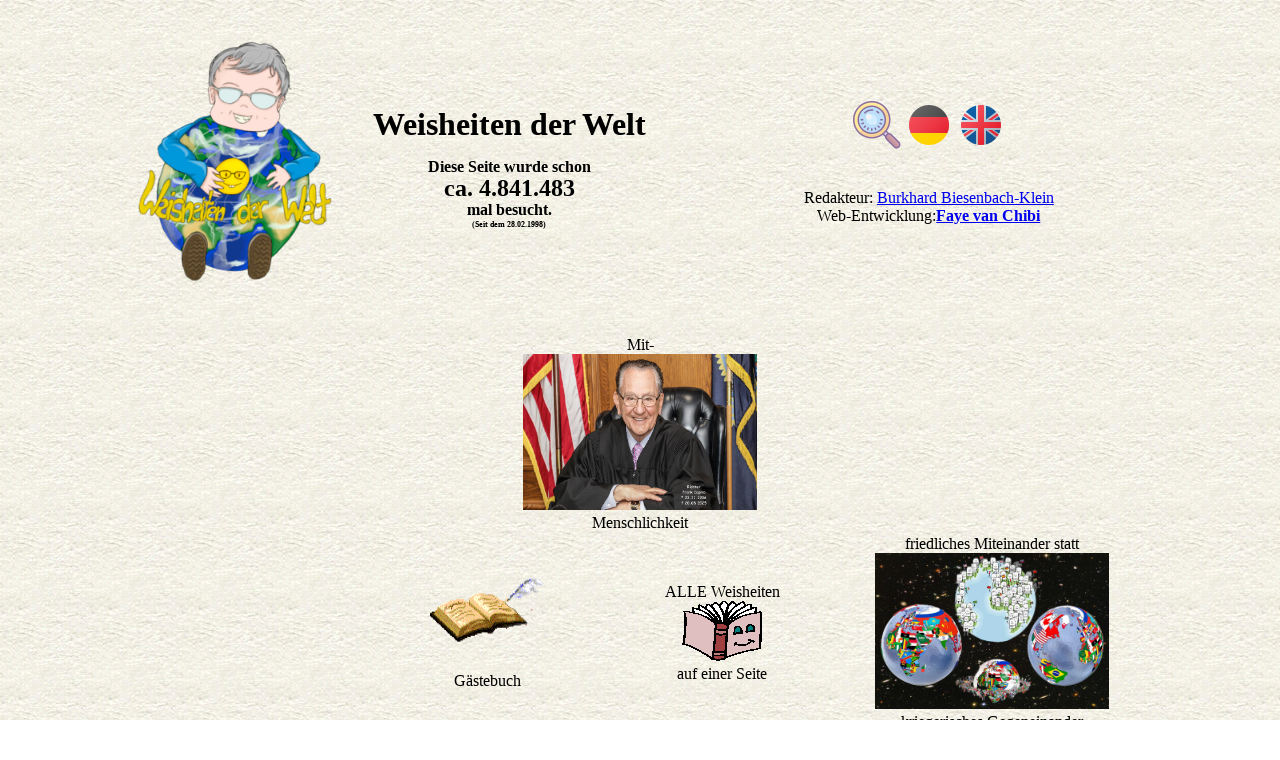

--- FILE ---
content_type: text/html; charset=UTF-8
request_url: https://weisheiten-der-welt.de/?page=2
body_size: 2635
content:
<!doctype html>
<html lang="de">
<head>
        <title>Weisheiten der Welt</title>
		<meta http-equiv="content-type" content="text/html; charset=UTF-8">
        <meta content="Die Weisheiten der Welt. Eine Sammlung von Sprüchen und Weisheiten. Und Bilder zum Nachdenken..." name="description">
        <meta content="CP Design (www.cpdesign.de) &amp; HYDRA-System (www.hydra-system.de) Patrick Lehnen" name="design">
		<meta content="Felicitas Anastasia Woerle aka Faye van Chibi" name="development">
        <meta content="Burkhard Biesenbach-Klein" name="author">
        <meta content="weisheiten, welt, sprueche, spr&uuml;che, zitat, spruch, aphorismen, weises, bild, denken, nachdenken, entspannen, wissen, biesenbach, burkhard" name="keywords">
        <meta content="1999-10-28T18:45:00+02:00" name="date">
		<link rel="icon" href="bilder/biesenbach_logo.png">
        <link rel="stylesheet" href="css/index.css">
</head>
<body>
        <div id="content">
        <table id=nav>
                <tr>
                        <td class="left"><img id="logo"></td>
                        <td class="center">
                                <h1>Weisheiten der Welt</h1>
                                <p class="b">Diese Seite wurde schon<br><br><br><br><br><br><br><span id="font3">ca. 4.841.483</span></p><p class="b"> mal besucht.<br><br><br><br><span id="font1">(Seit dem 28.02.1998)</span></p>
                        </td>
                        <td class="right">
								<a href="suchmaschine.php"><img src="bilder/icon-suche.png" alt="suche"></a>
								<a href="index.php"><img src="bilder/icon-germany.png" alt="deutsch"></a>
								<a href="https://wisdoms-of-the-world.com/"><img src="bilder/icon-eng.png" alt="englisch"></a><br><br><br>
                                Redakteur: <a href="mailto:weisheiten@web.de">Burkhard Biesenbach-Klein</a><br>Web-Entwicklung:<b><a href="https://www.linkedin.com/in/felicitas-anastasia-w%C3%B6rle-64240b199/">Faye van Chibi</a></b>
                        </td>
                </tr>
        </table><br>
			
		<div id='neu'>
                Mit-<br><a href='beitraege/mitmenschlichkeit.php'><img src='bilder/mit-menschlichkeit-normal.jpg' height='156' width='234'>					</a><br>Menschlichkeit
			</div>			
        <table id="miau">
                <tr>
                        <td></td>
                        <td class="center">
                                <a href="gaestebuch.php"><img src="bilder/gb.gif" height="92" width="125" alt="gaestebuch"></a><br>G&auml;stebuch
                        </td>
                        <td class="center">
                                ALLE Weisheiten<br><a href="beitraege/alle_weisheiten.php"><img alt="ALLE" src="bilder/sbb.gif" height="60" width="80"></a><br>auf einer Seite
                        </td>
					<td class="center">
                                friedliches Miteinander statt<br><a href="beitraege/friedlichesmiteinander.php"><img src="bilder/friedliches-miteinander-normal.jpg" height="156" width="234"></a><br>kriegerisches Gegeneinander
                        </td>
                </tr>
                <tr>
                        <td class="center">
                                Sport und<br><a href="beitraege/sport-und-seelische-gesundheit.php"><img alt="Sport und seelische Gesundheit" src="bilder/sport-und-seelische-gesundheit-normal.jpg" height="180" width="120"></a><br>seelische Gesundheit
                        </td>
                        <td class="center">
                                Trauer- <br><a href="beitraege/trauer-weisheiten.php"><img alt="Trauer-Weisheiten" src="bilder/trauer-weisheiten.jpg" height="120" width="180"></a><br>Weisheiten
                        </td>
                        <td class="center">
                                kosmische Entwicklung<br><a href="beitraege/kosmische-entwicklung.php"><img src="bilder/kosmische-entwicklung.jpg" height="120" width="180" alt="kosmische Entwicklung"></a><br>des Menschen
                        </td>
                        <td class="center">
                                Heute<br><a href="beitraege/heute-mein-lieblingstag.php"><img alt="Heute = mein Lieblingstag"  src="bilder/heute-mein-lieblingstag.jpg" height="120" width="180"></a><br>ist mein Lieblingstag
                        </td>
                </tr>
                <tr>
                        <td class="center">
                                Missachtete Texte<br><a href="beitraege/missachtete-texte.php"><img alt="Missachtete Texte" src="bilder/missachtete-texte-normal.jpg" height="180" width="120"></a><br>der Heiligen Schriften
                        </td>
                        <td class="center">
                                Vieles ist besser <br><a href="beitraege/vieles-ist-besser.php"><img alt="Vieles ist besser geworden"  src="bilder/vieles-ist-besser.jpg" height="120" width="180"></a><br>denn je
                        </td>
                        <td class="center">
                                Wir sind alle<br><a href="beitraege/empfangende.php"><img src="bilder/empfangende-normal.jpg" height="120" width="180" alt="Empfangende"></a><br>Empfangende
                        </td>
                        <td class="center">
                                Held*innen- <br><a href="beitraege/dienst-heldinnen.php"><img alt="Dienst-Heldinnen"  src="bilder/dienst-heldinnen.jpg" height="120" width="180"></a><br>Dienst
                        </td>
                </tr>
                <tr>
                        <td class="center">
                                Denken +<br><a href="beitraege/denken-bewusst-sein.php"><img alt="Denken + Bewust sein" src="bilder/denken-bewusst-sein.jpg" height="180" width="120"></a><br>Bewusst-Sein&nbsp;
                        </td>
                        <td class="center">
                                Was ist<br><a href="beitraege/was-ist-der-mensch.php"><img alt="Was ist der Mensch" src="bilder/was-ist-der-mensch.jpg" height="180" width="120"></a><br>der Mensch ?&nbsp;
                        </td>
                        <td class="center">
                                Gesch&ouml;pfe bewundern<br><a href="beitraege/geschoepfe-bewundern.php"><img alt="Geschoepfe_bewundern_Schoepfung" src="bilder/geschoepfe-bewundern.jpg" height="120" width="180"></a><br>Sch&ouml;pfung
                        </td>
                        <td class="center">
                                Menschen und<br><a href="beitraege/menschen-und-erfindungen.php"><img alt="Menschen und Erfindungen" src="bilder/menschen-und-erfindungen-normal.jpg" height="180" width="120"></a><br>Erfindungen&nbsp;
                        </td>
                </tr>
                <tr>
                        <td class="center">
                                erhebende<br><a href="beitraege/erhebende-musik.php"><img alt="erhebende Musik" src="bilder/erhebende-musik.jpg" height="180" width="120"></a><br>Musik
                        </td>
                        <td class="center">
                                Entwicklungs-<br><a href="beitraege/entwicklungs-stufen.php"><img alt="Entwicklungs-Stufen" src="bilder/entwicklungs-stufen.jpg" height="120" width="180"></a><br>Stufen
                        </td>
                        <td class="center">
                                Familien-<br><a href="beitraege/familien-geschichten.php"><img alt="Familien-Geschichten" src="bilder/familien-geschichten.jpg" height="180" width="120"></a><br>Geschichte(n)
                        </td>
                        <td class="center">
                                Leben =<br><a href="beitraege/leben-ist-lieben.php"><img alt="Leben = Lieben" src="bilder/leben-ist-lieben.jpg" height="120" width="180"></a><br>Lieben&nbsp;
                        </td>
                </tr>
                <tr>
                        <td class="center">
                                Beachtenswertes<br><a href="beitraege/beachtenswertes-in-werbetexten.php"><img alt="Beachtenswertes in Werbe-Texten" src="bilder/beachtenswertes-in-werbetexten.jpg" height="120" width="180"></a><br> in Werbe-Texten&nbsp;
                        </td>
                        <td class="center">
                                Lebens-Lust<br><a href="beitraege/lebens-lust-und-gott-vertrauen.php"><img alt="Lebens-Lust und Gott-Vertrauen" src="bilder/lebens-lust-und-gott-vertrauen.jpg" height="120" width="180"></a><br> und Gott-Vertrauen
                        </td>
                        <td class="center">
                                Lehrer <br><a href="beitraege/lehrer-beruf.php"><img alt="Lehrer-Beruf"  src="bilder/lehrer-beruf.jpg" height="120" width="180"></a><br>Beruf
                        </td>
                        <td class="center">
                                Freundschaftliche<br><a href="beitraege/freund-denken.php"><img alt="Freundschaftliche_Gedanken" src="bilder/freund-denken.jpg" height="180" width="120"></a><br>Gedanken-Freiheit
                        </td>
                </tr>
                <tr>
                        <td class="center">
                                Brot f&uuml;r-<br><a href="beitraege/brot-fuer-die-welt.php"><img alt="Brot f&uuml;r die Welt" src="bilder/brot-fuer-die-welt.jpg" height="180" width="120"></a><br>die Welt
                        </td>
                        <td class="center">
                                M&auml;rchen von<br><a href="beitraege/maerchen-von-paul-potts.php"><img alt="M&auml;rchen von Paul Potts" src="bilder/maerchen-von-paul-potts-normal.jpg" height="180" width="120"></a><br>Paul Potts&nbsp;
                        </td>
                        <td class="center">
                                Olympos -<br><a href="beitraege/olympos.php"><img alt="Olympos - Berg der G&ouml;tter" src="bilder/olympos.jpg" height="180" width="120"></a><br>Berg der G&ouml;tter
                        </td>
                        <td class="center">
                                Haus-<br><a href="beitraege/haus-ruhe.php"><img alt="Haus-Ruhe" src="bilder/haus-ruhe.jpg" height="180" width="120"></a><br>Ruhe
                        </td>
                </tr>
                <tr>
                        <td class="center">
                                Ruhe-<br><a href="beitraege/ruhe-bank.php"><img alt="Ruhe-Bank" src="bilder/ruhe-bank.jpg" height="120" width="180"></a><br>Bank
                        </td>
                        <td class="center">
                                n&auml;rrische<br><a href="beitraege/naerrische-un-ruhe.php"><img alt="n&auml;rrische Un-Ruhe" src="bilder/naerrische-un-ruhe.jpg" height="180" width="120"></a><br>Un-Ruhe
                        </td>
                        <td class="center">
                                Optimist -<br><a href="beitraege/optimist-pessimist.php"><img alt="Optimist - Pessimist" src="bilder/optimist-pessimist.jpg" height="180" width="120"></a><br>Pessimist
                        </td>
                        <td class="center">
                                Bank-<br><a href="beitraege/bank-geheimnis.php"><img alt="Bank-Geheimnis" src="bilder/bank-geheimnis.jpg" height="120" width="180"></a><br>Geheimnis
                        </td>
                </tr>
                <tr>
                        <td class="center">
                                Lebens-<br><a href="beitraege/lebens-reisende.php"><img alt="Lebens-Reise" src="bilder/lebens-reisende.jpg" height="92" width="125"></a><br>Reise(nde)
                        </td>
                        <td class="center">
                                Liebes-<br><a href="beitraege/liebes-schatten.php"><img alt="Liebes-Schatten" src="bilder/liebes-schatten.jpg" height="92" width="125"></a><br>Schatten
                        </td>
                        <td class="center">
                                Berg-<br><a href="beitraege/berg-kirche.php"><img alt="Berg-Kirche" src="bilder/berg-kirche.jpg" height="92" width="125"></a><br>Kirche
                        </td>
                        <td class="center">
                                Aus-<br><a href="beitraege/auslaender.php"><img alt="Aus-L&auml;nder" src="bilder/aus-laender.jpg" height="125" width="92"></a><br>L&auml;nder
                        </td>
                </tr>
                <tr>
                        <td class="center">
                                Leid-<br><a href="beitraege/leidwesen.php"><img alt="Leid-Wesen" src="bilder/leid-wesen.jpg" height="92" width="125"></a><br>Wesen
                        </td>
                        <td class="center">
                                Gottes Welt-<br><a href="beitraege/gottes-welt-vorstellung.php"><img alt="Gottes Welt-Vorstellung" src="bilder/gottes-welt-vorstellung.jpg"  height="125" width="175"></a><br>Vorstellung ?
                        </td>
                        <td class="center">
                                Papst Franziskus<br><a href="beitraege/papst-franziskus.php"><img alt="Papst Franziskus" src="bilder/papst-franziskus-normal.jpg" height="125" width="175"></a><br>&ouml;ffentliche Aussagen&nbsp;
                        </td>
                        <td class="center">
                                Mauer-<br><a href="beitraege/mauerbluemchen.php"><img alt="Mauerbluemchen"  src="bilder/mauerbluemchen.jpg" height="120" width="180"></a><br>Blümchen
                        </td>
                </tr>
                <tr>
                        <td class="center">
                                Mensch und<br><a href="beitraege/mensch-und-tiere.php"><img alt="Mensch und Tiere" src="bilder/mensch-und-tiere.jpg"  height="110" width="150"></a><br>Tiere
                        </td>
                        <td class="center">
                                Himmels-<br><a href="beitraege/himmels-leiter.php"><img alt="Himmels-Leiter" src="bilder/himmels-leiter.jpg" height="120" width="180"></a><br>Leiter
                        </td>
                </tr>
        </table>
        <p><a href="impressum.html">Der Autor (Impressum)</a><br>&copy; 1998 - 2024 by Burkhard Biesenbach-Klein </p>
        </div>
</body>
</html>

--- FILE ---
content_type: text/css
request_url: https://weisheiten-der-welt.de/css/index.css
body_size: 222
content:
body{background: url(../bilder/backg.gif);}
img#logo
{
    height: 300px;
    width: 200px;
    content: url(../bilder/biesenbach_logo.png);
}
img:hover, img:focus
{
    border: 1px solid black;
}
td.left{padding-left: 10%;}
td.right{padding-right: 10%;}
div#content, td.center
{
    margin: auto;
    vertical-align: middle;
    text-align: center;
}
h1
{
    text-align: center;
    font-size: 2rem;
}
table#nav       
{
    width: 100%;
}
table#miau       
{
    width: 80%;
    margin: auto;
}
p.b, #font3, #font1
{
    line-height: 0.2;
    font-weight: bold;
}
#font3{font-size: 1.5rem;}
#font1{font-size: .5rem;}